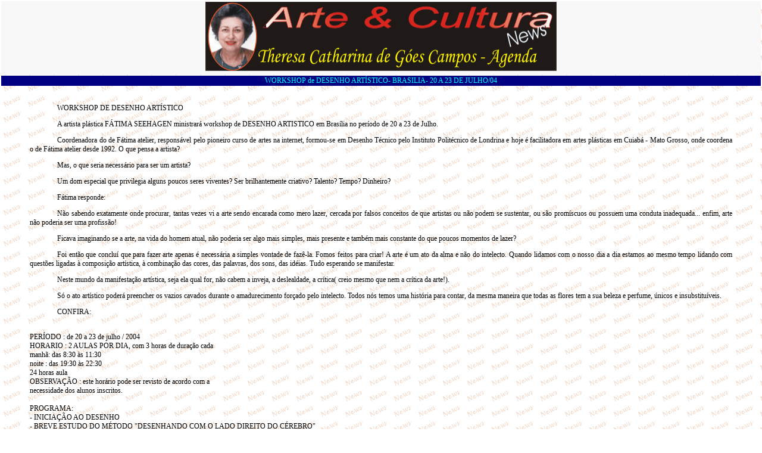

--- FILE ---
content_type: text/html
request_url: http://www.arteculturanews.com/artgda0111.htm
body_size: 9134
content:
<html>

<head>
<title>Arte &amp; Cultura News</title>
<meta name="resource-type" content="document">
<meta name="generator" content="Microsoft FrontPage 6.0">
<meta http-equiv="pragma" content="no-cache">
<meta name="revisit-after" content="7">
<meta name="classification" content="Arts and Craft">
<meta name="description" content="O coment�rio de Theresa Catharina sobre cinema. E mais: artigos, poesias, pensamentos e links.">
<meta name="keywords" content="cinema, links, poesias, pensamentos, tradu��es,theresa catharina">
<meta name="robots" content="ALL">
<meta name="distribution" content="Global">
<meta name="rating" content="General">
<meta name="copyright" content="">
<meta name="author" content="Theresa Catharina">
<meta http-equiv="reply-to" content="walter.rodrigues@mtv.com.br">
<meta name="language" content="">
<meta name="doc-type" content="Web Page">
<meta name="doc-class" content="Completed">
<meta name="doc-rights" content="Private">

<LINK href="intra.css" type=text/css rel=STYLESHEET>

<base target="_blank">

</head>

<body background="images/fundo_news.gif" topmargin="0" leftmargin="0">

      <table border="0" width="100%">
        <tr>
          <td width="100%" style="border: 1 solid #000080" bgcolor="#F8F8F8" valign="top" height="123">
            <p align="center"><img border="0" src="images/agenda.gif" width="590" height="116">
          </td>
        </tr>
        <tr>
          <td width="100%" style="border: 1 solid #000080" bgcolor="#000080" valign="top">
            <p align="center"><font color="#00FFFF">WORKSHOP de DESENHO 
			ART�STICO- BRASILIA- 20 A 23 DE JULHO/04</font></td>
        </tr>
        <tr>
          <td width="100%" style="border: 1 solid #000080" valign="top">
            <p align="justify" style="text-indent: 35pt; margin-left: 35pt; margin-right: 35pt">&nbsp;</p>
			<p align="justify" style="text-indent: 35pt; margin-left: 35pt; margin-right: 35pt">
			WORKSHOP DE DESENHO ART�STICO</p>
			<p align="justify" style="text-indent: 35pt; margin-left: 35pt; margin-right: 35pt">
			A artista pl�stica F�TIMA SEEHAGEN ministrar� workshop de DESENHO 
			ARTISTICO em Bras�lia no per�odo de 20 a 23 de Julho.</p>
			<p align="justify" style="text-indent: 35pt; margin-left: 35pt; margin-right: 35pt">
			Coordenadora do de F�tima atelier, respons�vel pelo pioneiro curso 
			de artes na internet, formou-se em Desenho T�cnico pelo Instituto 
			Polit�cnico de Londrina e hoje � facilitadora em artes pl�sticas em 
			Cuiab� - Mato Grosso, onde coordena o de F�tima atelier desde 1992. 
			O que pensa a artista?</p>
			<p align="justify" style="text-indent: 35pt; margin-left: 35pt; margin-right: 35pt">
			Mas, o que seria necess�rio para ser um artista?</p>
			<p align="justify" style="text-indent: 35pt; margin-left: 35pt; margin-right: 35pt">
			Um dom especial que privilegia alguns poucos seres viventes? Ser 
			brilhantemente criativo? Talento? Tempo? Dinheiro?</p>
			<p align="justify" style="text-indent: 35pt; margin-left: 35pt; margin-right: 35pt">
			F�tima responde:</p>
			<p align="justify" style="text-indent: 35pt; margin-left: 35pt; margin-right: 35pt">
			N�o sabendo exatamente onde procurar, tantas vezes vi a arte sendo 
			encarada como mero lazer, cercada por falsos conceitos de que 
			artistas ou n�o podem se sustentar, ou s�o prom�scuos ou possuem uma 
			conduta inadequada... enfim, arte n�o poderia ser uma profiss�o!</p>
			<p align="justify" style="text-indent: 35pt; margin-left: 35pt; margin-right: 35pt">
			Ficava imaginando se a arte, na vida do homem atual, n�o poderia ser 
			algo mais simples, mais presente e tamb�m mais constante do que 
			poucos momentos de lazer?</p>
			<p align="justify" style="text-indent: 35pt; margin-left: 35pt; margin-right: 35pt">
			Foi ent�o que conclu� que para fazer arte apenas � necess�ria a 
			simples vontade de faz�-la. Fomos feitos para criar! A arte � um ato 
			da alma e n�o do intelecto. Quando lidamos com o nosso dia a dia 
			estamos ao mesmo tempo lidando com quest�es ligadas � composi��o 
			art�stica, � combina��o das cores, das palavras, dos sons, das 
			id�ias. Tudo esperando se manifestar.</p>
			<p align="justify" style="text-indent: 35pt; margin-left: 35pt; margin-right: 35pt">
			Neste mundo da manifesta��o art�stica, seja ela qual for, n�o cabem 
			a inveja, a deslealdade, a cr�tica( creio mesmo que nem a cr�tica da 
			arte!).</p>
			<p align="justify" style="text-indent: 35pt; margin-left: 35pt; margin-right: 35pt">
			S� o ato art�stico poder� preencher os vazios cavados durante o 
			amadurecimento for�ado pelo intelecto. Todos n�s temos uma hist�ria 
			para contar, da mesma maneira que todas as flores tem a sua beleza e 
			perfume, �nicos e insubstitu�veis.</p>
			<p align="justify" style="text-indent: 35pt; margin-left: 35pt; margin-right: 35pt">
			CONFIRA:</p>
			<p align="justify" style="text-indent: 35pt; margin-left: 35pt; margin-right: 35pt">
			<br>
			PER�ODO : de 20 a 23 de julho / 2004<br>
			HORARIO : 2 AULAS POR DIA, com 3 horas de dura��o cada<br>
			manh�: das 8:30 �s 11:30<br>
			noite : das 19:30 �s 22:30<br>
			24 horas aula<br>
			OBSERVA��O : este hor�rio pode ser revisto de acordo com a <br>
			necessidade dos alunos inscritos.<br>
			<br>
			PROGRAMA:<br>
			- INICIA��O AO DESENHO<br>
			- BREVE ESTUDO DO M�TODO &quot;DESENHANDO COM O LADO DIREITO DO C�REBRO&quot;<br>
			- ESTUDO DE LUZ E SOMBRA - ESCALA TONAL<br>
			- PROPOR��O<br>
			- PERSPECTIVA<br>
			- INICIA��O AO DESENHO DO RETRATO<br>
			- BREVE ESTUDO DOS MATERIAIS PARA DESENHO<br>
			- INICIA��O AO CARV�O<br>
			<br>
			VAGAS &gt; M�NIMO DE 10 E M�XIMO DE 12 ALUNOS.<br>
			ABERTO INCLUSIVE PARA INICIANTES .<br>
			INSCRI��ES AT� DIA 05 DE JULHO<br>
			<br>
			MAIORES INFORMA��ES<br>
			de F�tima atelier<br>
			o mais completo curso de Artes em L�ngua Portuguesa na Web.<br>
			http://www.defatima.com.br<br>
			fatelier@zaz.com.br<br>
			65 6276627</p><hr>
			<p align="justify" style="text-indent: 35pt; margin-left: 35pt; margin-right: 35pt">
			BOM DIA!</p>
			<p align="justify" style="text-indent: 35pt; margin-left: 35pt; margin-right: 35pt">
			Com a ajuda de alguns alunos e parceiros tamb�m conseguimos baixar 
			os valores para a cidade de S.Paulo e finalmente podemos lhes 
			encaminhar o or�amento definitivo para o workshop de desenho em 
			Julho do corrente ano.</p>
			<p align="justify" style="text-indent: 35pt; margin-left: 35pt; margin-right: 35pt">
			Esperamos contar com a ades�o maci�a dos paulistas!</p>
			<p align="justify" style="text-indent: 35pt; margin-left: 35pt; margin-right: 35pt">
			<br>
			WORKSHOP PRESENCIAL DE DESENHO !<br>
			CONFIRA:<br>
			LOCAL :SAO PAULO � HOTEL ESTAN PLAZA ( IBIRAPUERA)<br>
			(Caso voc� more em outra cidade e precise de estadia no hotel, entre 
			em contato conosco para que negociemos o valor da sua estadia.)<br>
			<br>
			PER�ODO : de 27 a 30 de julho / 2004<br>
			HORARIO : 2 AULAS POR DIA, com 3 horas de dura��o cada<br>
			manh�: das 8:30 �s 11:30<br>
			noite : das 19:30 �s 22:30<br>
			24 horas aula<br>
			OBSERVA��O IMPORTANTE: este hor�rio pode ser revisto de acordo com a 
			necessidade dos alunos inscritos.<br>
			<br>
			PROGRAMA:<br>
			- INICIA��O AO DESENHO<br>
			- BREVE ESTUDO DO M�TODO &quot;DESENHANDO COM O LADO DIREITO DO C�REBRO&quot;<br>
			- ESTUDO DE LUZ E SOMBRA - ESCALA TONAL<br>
			- PROPOR��O<br>
			- PERSPECTIVA<br>
			- INICIA��O AO DESENHO DO RETRATO<br>
			- BREVE ESTUDO DOS MATERIAIS PARA DESENHO com visita � VISITEX ( 
			importadora de materiais art�sticos)<br>
			- INICIA��O AO CARV�O<br>
			<br>
			INVESTIMENTO<br>
			<br>
			R$ 680,00 ( Seiscentos e oitenta reais)<br>
			material por conta do aluno.<br>
			<br>
			PROCEDIMENTO<br>
			<br>
			- Reservas por e-mail ou fone at� o dia 05 de JULHO<br>
			- Pagamento da 1� parcela , ref. 60% at� o dia 05 de JULHO &gt; 408,00<br>
			- Pagamento da 2� parcela , ref. 40% at� o dia 20 de JULHO &gt; 272,00<br>
			<br>
			VAGAS &gt; M�NIMO DE 10 E M�XIMO DE 12 ALUNOS.<br>
			ABERTO INCLUSIVE PARA INICIANTES N�O CADASTRADOS.<br>
			Em caso de d�vidas ou sugest�es, mail-me <br>
			Estou aguardando a sua reserva!<br>
			Carinhosamente,<br>
			F�tima Seehagen<br>
			<br>
			--------------------------------------------------------------------------------<br>
			<br>
			<br>
			de F�tima atelier<br>
			o mais completo curso de Artes em L�ngua Portuguesa na Web.<br>
			http://www.defatima.com.br<br>
			fatelier@zaz.com.br<br>
			65 6276627<br>
&nbsp;</p>
			<p align="justify" style="text-indent: 35pt; margin-left: 35pt; margin-right: 35pt">
			&nbsp;</p>
			<p style="text-indent: 35 pt; margin-left: 35 pt; margin-right: 35 pt" align="center">
	<a href="agenda_principal.htm" target="_self"><font face="Verdana" size="2">
	<b><img border="0" src="images/volta2.gif" width="14" height="14"></b></font>Voltar</a></td>
        </tr>
      </table>

</body>

</html>


--- FILE ---
content_type: text/css
request_url: http://www.arteculturanews.com/intra.css
body_size: 1468
content:
BODY,P,TD {
	font : normal 12px Verdana;
	color : Black;
	}

.fundos {
	font : normal 12px Verdana;
	color : Black;
	line-height : 15px;
}

.fundos2 {
	font : normal 11px Verdana;
	color : Black;
	line-height : 15px;
}


.fundos3 {
	font : normal 13px Verdana;
	color : white;
	font-weight : bold;
}


.fundos5 {
	font : normal 11px Verdana;
	color : Black;
	line-height : 11px;
}


SELECT {
	font-family : Arial;
	font-size : 7pt;
	font : normal;
	color : Black;
}

A {
	font : 300 Verdana;
	text-decoration : none;
	color : navy;
}

A.acomp {
	font : 300 Verdana;
	text-decoration : none;
	color : navy;
	line-height : 15px;
	
}


A.fundos4 {
	font : 11px Verdana;
	text-decoration : none;
	color : navy;
}


A.linkf {
	font : 13px Verdana;
	text-decoration : none;
	color : white;
}


A:LINK {
	text-decoration : none;
}

A:VISITED {
}

A:ACTIVE {
}

A:HOVER {
	color: #3399ff;
	text-decoration: none;
}

A.linkf:HOVER {
	color: #FFCC33;
	text-decoration: none;
}



.menu1 {
	font-family : Verdana;
	font-size : 12px;
	font-weight : normal;
	line-height : 15px;
	color : #0066CC;
	}

.menu2 {
	font-family : Verdana;
	font-size : 12px;
	font-weight : normal;
	line-height : 15px;
	color : #003399;
}
	
	.menu3 {
	font-family : Verdana;
	font-size : 12px;
	font-weight : normal;
	line-height : 15px;
	color : #000066;
}

PRE {
	font-size : 10px;
}
